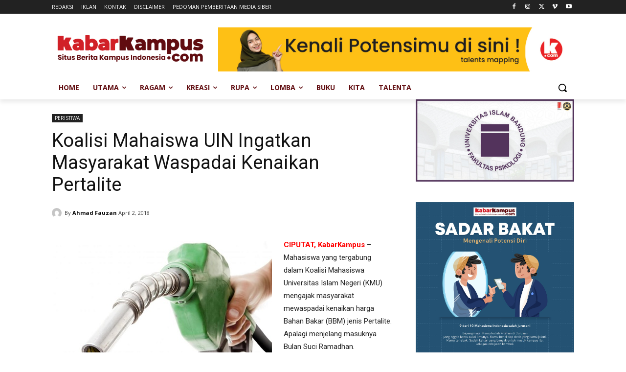

--- FILE ---
content_type: text/html; charset=UTF-8
request_url: https://kabarkampus.com/wp-admin/admin-ajax.php?td_theme_name=Newspaper&v=12.6.6
body_size: 13
content:
{"54725":114}

--- FILE ---
content_type: text/plain
request_url: https://www.google-analytics.com/j/collect?v=1&_v=j102&a=230822977&t=pageview&_s=1&dl=https%3A%2F%2Fkabarkampus.com%2F2018%2F04%2Fkoalisi-mahaiswa-uin-ingatkan-masyarakat-waspadai-kenaikan-pertalite%2F&ul=en-us%40posix&dt=Koalisi%20Mahaiswa%20UIN%20Ingatkan%20Masyarakat%20Waspadai%20Kenaikan%20Pertalite%20-%20KabarKampus.com&sr=1280x720&vp=1280x720&_u=IADAAAABAAAAACAAI~&jid=1717292491&gjid=396247544&cid=591042881.1764649626&tid=UA-42247487-1&_gid=41343648.1764649626&_r=1&_slc=1&z=408669506
body_size: -565
content:
2,cG-QWW7MQY0W8